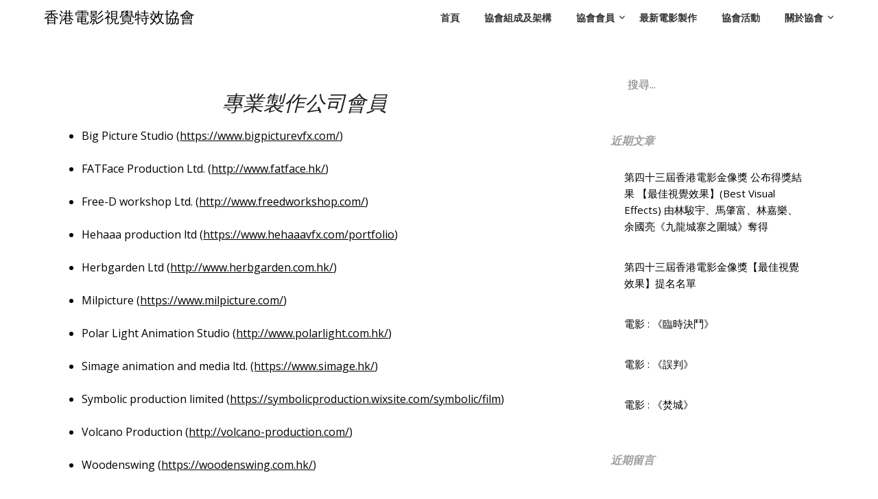

--- FILE ---
content_type: text/css
request_url: https://www.hkvfx.org/wp-content/plugins/contact-list/dist/css/p.css?ver=2.9.65
body_size: 4007
content:
.search-groups{margin-bottom:20px}.contact-list-hidden-name{display:none}#contact-list-search{margin-bottom:20px}.contact-list-breadcrumbs{background:#f7f7f7;padding:6px 12px;display:flex;align-items:center}.contact-list-breadcrumbs .contact-list-breadcrumbs-div:before{content:"❯";margin-left:5px;margin-right:5px;font-size:12px}.contact-list-breadcrumbs span{font-size:15px;line-height:1.5}.contact-list-breadcrumbs span a{text-decoration:none}.contact-list-breadcrumbs span a:hover{text-decoration:underline}body form.contact-list-ajax-form{margin-top:0}input[type=text]:not(.bogus-class)#search-contacts{margin-bottom:20px;padding:5px 12px;border:1px solid #bbb;width:400px;min-height:20px;line-height:1.5}@media only screen and (max-width:991px){input[type=text]:not(.bogus-class)#search-contacts{width:100%}}.recaptcha-container{margin-top:12px;margin-bottom:6px}input[type=text]:not(.bogus-class).cl-search-all-contacts,input[type=text]:not(.bogus-class).search-all-contacts{margin-bottom:10px;padding:5px 12px;border:1px solid #bbb;width:400px;border-radius:5px;min-height:20px;line-height:1.5}.contact-list-notification{display:block}#contact-list-contacts-found{margin-top:12px}@media(max-width:820px){#contact-list-contacts-found{margin-bottom:12px}}@media(max-width:500px){#search-contacts,input[type=text].cl-search-all-contacts,input[type=text].search-all-contacts{width:100%}}.contact-subcategory{padding-left:1rem}#all-contacts,#contact-list-search ul,#main ul.contact-list-groups{list-style:none!important;list-style-type:none;margin:0!important;padding:0!important}#all-contacts li,#contact-list-search ul li,#main ul.contact-list-groups li{list-style:none}.entry-content ul.contact-list-groups,ul.contact-list-groups{list-style:none;list-style-type:none;margin:0;padding:0!important}#contact-list-search ul li{padding:0;margin:0 0 5px;border-radius:10px}@media(max-width:820px){#contact-list-search ul li{margin:0 0 20px}}.contact-list-groups li{padding:0;margin:0 0 4px}#contact-list-search .contact-list-main-elements{margin-bottom:10px;color:#333;line-height:1.6}#contact-list-search .contact-list-main-elements h3{color:#333}#contact-list-search ul li .contact-list-contact-name{display:block;font-size:20px;font-weight:700;margin:2px 0 0}.contact-list-all-contacts-search #contact-list-search ul li .contact-list-main-elements{padding-top:0;margin-top:10px}.contact-list-all-contacts-search #contact-list-search ul li h3{padding:0}.contact-list-simple-contact-groups span{background:#fff;border:1px solid #f7f7f7;padding:2px 6px;margin-right:3px;margin-top:1px;margin-bottom:1px;display:inline-block;font-size:13px;border-radius:5px}.contact-list-contact-groups span{background:#f7f7f7;padding:.25rem .5rem;margin-right:.25rem;margin-top:1px;margin-bottom:1px;display:inline-block}.contact-list-contact-groups-v2-title{margin-top:5px;font-weight:700;display:block}.contact-list-contact-groups-v2 span{background:#f7f7f7;padding:.25rem .5rem;margin-right:.25rem;display:inline-block}#contact-list-search ul li a{cursor:pointer}#contact-list-search .contact-list-job-title{display:block}#contact-list-search .contact-list-email{display:block;font-size:13px}@media(max-width:500px){#contact-list-search .contact-list-email{font-size:12px}}#contact-list-search .contact-list-phone{display:block}#contact-list-files-found{display:none;margin-bottom:20px}#contact-list-nothing-found{display:none}.contact-list-groups-found{display:none;margin-bottom:20px}.contact-list-all-contacts-list,.contact-list-no-groups-found{display:none}.contact-list-all-contacts-contacts-found{display:none;margin-top:20px;margin-bottom:20px}.contact-list-all-contacts-nothing-found{display:none;margin-top:1rem}.contact-list-some-elements a{float:left;display:inline-block;width:36px}.contact-list-some-elements a img{height:28px}.contact-list-address{margin-top:8px}.contact-list-address-title{font-weight:700;display:block}.contact-list-address-line-1,.contact-list-address-line-2,.contact-list-address-line-3,.contact-list-address-line-4{display:block}.contact-list-description{margin-top:8px}.contact-list-description-title{font-weight:700;display:block}.contact-list-description p{margin-top:0;margin-bottom:10px}.entry-content h2.contact-list-group-title,h2.contact-list-group-title{margin:20px 0 12px;padding:0}.subgroups-list-container{margin-bottom:20px}.contact-list-form-wrap{line-height:1.5}.contact-list-form-wrap input{max-width:500px}.contact-list-form-wrap .wp-editor-wrap{max-width:740px}.contact-list-form-star{color:#dc143c}.contact-list-form-wrap .form-field input[type=text]:not(.bogus-class){margin-bottom:20px;display:block;padding:6px;min-height:20px;line-height:1.5;border:1px solid #bbb;width:400px}@media(max-width:500px){.contact-list-form-wrap .form-field input[type=text]:not(.bogus-class){width:100%}}.contact-list-form-wrap .form-field input[type=file]{border:0;padding-left:0}.contact-list-form-wrap .form-field input[type=checkbox]{margin:0 5px 0 0;display:inline-block;padding-top:0;border:1px solid red}.contact-list-form-wrap .form-field .contact-list-checkbox-title{display:inline-block;padding-top:0;font-weight:400;text-transform:none}.form-field-categories{margin-bottom:1.25rem}.contact-list-form-wrap label{font-weight:400;display:block;margin-bottom:.5rem;text-transform:uppercase;font-weight:700}.contact-list-form-wrap h3{font-weight:700}input[type=submit].contact-list-form-submit{margin-top:20px;width:140px;padding:12px;border:0;cursor:pointer}.input-email{position:absolute;left:-9000px}.contact-list-form-field-required{color:#b22222;border:1px solid #b22222;padding:20px;margin-bottom:20px;text-align:center;background:#fff;display:none}.contact-list-custom-fields-container{margin-bottom:14px}.contact-list-custom-field-with-icon{display:flex;flex-direction:row;margin-bottom:3px}.contact-list-custom-field-with-icon.contact-list-custom-field-simple-list{margin-bottom:0}.contact-list-custom-field-with-icon i{flex:0 0 28px;font-size:28px;margin-right:8px;text-align:right;font-style:normal!important}.contact-list-custom-field-with-icon.contact-list-custom-field-simple-list i{flex:0 0 22px;font-size:22px;margin-right:8px;text-align:right}.contact-list-custom-field-with-icon span{line-height:25px;padding-top:1px}.contact-list-custom-field-with-icon.contact-list-custom-field-simple-list span{line-height:15px;padding-top:4px}.contact-list-custom-field-1{margin-top:10px}.contact-list-custom-field-1.contact-list-custom-field-simple-list{margin-top:0}.contact-list-custom-field-1 strong,.contact-list-custom-field-2 strong,.contact-list-custom-field-3 strong,.contact-list-custom-field-4 strong{display:block;margin-top:8px}.subgroup-title{margin-top:0;padding-top:20px}.pro-feature{background:#fff;color:#bbb;padding:2rem;font-size:20px;font-style:italic;text-align:center;margin-right:2rem;border:1px solid #bbb}.entry-content hr.clear,hr.clear{background:none;border:0;clear:both;display:block;float:none;font-size:0;padding:0;overflow:hidden;visibility:hidden;width:0;height:0;margin:0}.cl_select_v2{font-size:13px;color:#32373c;border:1px solid #7e8993;box-shadow:none;border-radius:3px;padding:3px 24px 3px 8px;height:36px;line-height:1.5;max-width:220px;vertical-align:middle;-webkit-appearance:none;background:#fff url("data:image/svg+xml;charset=US-ASCII,%3Csvg%20width%3D%2220%22%20height%3D%2220%22%20xmlns%3D%22http%3A%2F%2Fwww.w3.org%2F2000%2Fsvg%22%3E%3Cpath%20d%3D%22M5%206l5%205%205-5%202%201-7%207-7-7%202-1z%22%20fill%3D%22%23555%22%2F%3E%3C%2Fsvg%3E") no-repeat right 5px top 55%;background-size:auto;background-size:16px 16px;cursor:pointer;margin-right:8px;margin-bottom:10px;float:left}.cl_select_v2.contact-list-flexible-dd{max-width:none;width:auto}.contact-list-container button.filter-contacts,.contact-list-simple-container button.filter-contacts{font-size:13px!important;color:#32373c;background-color:#fff;border:1px solid #7e8993;box-shadow:none;border-radius:3px;padding:4px 8px 3px;height:36px;line-height:1;max-width:250px;vertical-align:middle;-webkit-appearance:none;cursor:pointer;margin-right:10px;margin-bottom:10px}.contact-list-pagination{padding:10px}.contact-list-pagination span.contact-list-more-contacts{font-weight:700;margin-right:10px}.contact-list-pagination a,.contact-list-pagination span.page-numbers{padding:5px;display:inline-block}.contact-list-pagination a{background:#fff;text-decoration:none}.contact-list-pagination a:hover{text-decoration:underline}.contact-list-2-cards-on-the-same-row #all-contacts li{float:left;width:50%;padding:10px}.contact-list-contact-container{overflow:hidden}.contact-list-2-cards-on-the-same-row #all-contacts li .contact-list-contact-container{height:380px;border-radius:10px;padding:10px}.contact-list-3-cards-on-the-same-row #all-contacts li{float:left;width:33.333%;padding:10px}.contact-list-3-cards-on-the-same-row #all-contacts li .contact-list-contact-container{height:380px;border-radius:10px;padding:10px}.contact-list-4-cards-on-the-same-row #all-contacts li{float:left;width:25%;padding:10px}.contact-list-4-cards-on-the-same-row #all-contacts li .contact-list-contact-container{height:380px;border-radius:10px;padding:10px}.page:not(.elementor-page):not(.woocommerce-page) .entry .contact-list-send-email a,.page:not(.elementor-page):not(.woocommerce-page) .entry .contact-list-send-email a:hover{text-decoration:none}.entry-content .contact-list-send-email a{color:#282828;text-decoration:none}.contact-list-send-email{display:inline-block}.contact-list-send-email.contact-list-simple-send-email a{margin:0}.contact-list-send-email a{display:inline-block;text-transform:uppercase;text-decoration:none!important;background:#fff;color:#282828;font-size:14px;font-weight:600;margin-top:3px;margin-bottom:8px;padding:1px 10px;border:1px solid #505050;border-radius:4px;transition:all .3s;white-space:nowrap}.contact-list-simple-list .contact-list-simple-list-row .contact-list-simple-list-col .contact-list-send-email a:hover{text-decoration:none}.contact-list-send-email a:not(.bogus-class):hover{background:#333;color:#fff!important;border:1px solid #333;text-decoration:none!important}.cl-align-right{text-align:right}@media(max-width:820px){.contact-list-contact-container{height:auto!important}.contact-list-2-cards-on-the-same-row #all-contacts li,.contact-list-3-cards-on-the-same-row #all-contacts li{float:left;width:100%;height:auto;padding:0}.contact-list-4-cards-on-the-same-row #all-contacts li{float:left;width:100%;padding:0}}
.cl-modal-container.cl-modal-container-contact{line-height:1.5}.cl-modal-container.cl-modal-container-contact .cl-modal{min-height:100px;padding:52px 24px 32px}.cl-modal-container.cl-modal-container-contact .cl-modal .cl-close-modal{top:-44px}.cl-modal-container.cl-modal-container-contact .contact-list-main-elements{color:#333}.cl-modal-container.cl-modal-container-contact .contact-list-contact-name{font-weight:700;font-size:21px}.cl-modal-container.cl-modal-container-contact .contact-list-address{margin-top:16px;margin-bottom:12px}.cl-modal-container.cl-modal-container-contact .contact-list-custom-fields-container,.cl-modal-container.cl-modal-container-contact .contact-list-some-elements{margin-top:8px}.cl-modal-container.cl-modal-container-contact .contact-list-custom-field-with-icon i{font-size:24px}.cl-modal-container.cl-modal-container-contact .cl-modal span{margin-bottom:5px}.cl-modal-container.cl-modal-container-contact ul{list-style:none;padding:0;margin:0}.contact-list-send-single-submit:hover{cursor:pointer}.contact-list-main-left{float:left;width:76%}.contact-list-main-left.cl-full-width{float:none;width:100%}.contact-list-main-right{float:left;width:24%}.contact-list-main-right .contact-list-image.contact-list-image-grayscale img{-webkit-filter:grayscale(60%);filter:grayscale(60%)}.contact-list-main-right .contact-list-image.contact-list-image-sepia img{-webkit-filter:sepia(30%);filter:sepia(30%)}.contact-list-main-right .contact-list-image.contact-list-image-shadow img{box-shadow:0 8px 8px -5px}.contact-list-main-right .contact-list-image img{width:100%;height:auto}.contact-list-main-right .contact-list-image Ximg{max-width:140px;height:100%;margin-top:0}@media(max-width:991px){.contact-list-main-right .contact-list-image Ximg{max-width:100px;height:100%}}@media(max-width:500px){.contact-list-main-right .contact-list-image Ximg{max-width:56px;height:100%}}.contact-list-container.contact-list-3-cards-on-the-same-row .contact-list-image img,.contact-list-container.contact-list-4-cards-on-the-same-row .contact-list-image img{display:none}
.cl-modal-container{background:rgba(0,0,0,.5);position:fixed;top:0;left:0;width:100%;max-width:100%!important;height:100%;z-index:999999999;overflow:auto;display:none;margin:0!important}.cl-modal-container.cl-modal-container-edit-contact{padding:20px 5px}.cl-modal-container.cl-modal-container-edit-contact .cl-modal{max-width:1400px}.cl-modal-container.cl-modal-container-edit-contact .cl-modal input[type=text]{line-height:1.3;margin-bottom:12px;width:100%;border:1px solid #eee;border-radius:3px;padding:6px 6px 4px;-webkit-appearance:none;-moz-appearance:none;appearance:none;font-size:14px;box-shadow:none}@media(max-width:620px){.cl-modal-container.cl-modal-container-edit-contact .cl-modal input[type=text]{padding:5px 5px 2px;margin-bottom:10px}}.cl-modal-container .cl-modal{background:#fff;max-width:600px;margin:0 auto;min-height:500px;padding:32px 24px 16px}.cl-modal-container .cl-modal:not(.cl-modal-edit-contact){position:relative;top:50%;transform:perspective(1px) translateY(-50%)}.cl-modal-container .cl-modal:not(.cl-modal-edit-contact) input{line-height:1.3;margin-bottom:12px;width:100%;border:1px solid #eee;border-radius:3px;padding:6px 6px 4px;-webkit-appearance:none;-moz-appearance:none;appearance:none;font-size:14px;box-shadow:none}@media(max-width:620px){.cl-modal-container .cl-modal:not(.cl-modal-edit-contact) input{padding:5px 5px 2px;margin-bottom:10px}}@media(max-width:620px){.cl-modal-container .cl-modal{max-width:none;width:95%;padding:16px 12px}}.cl-modal-container .cl-modal input[type=submit]:disabled{background:#bbb}.cl-modal-container .cl-modal .close-modal-container{position:relative}.cl-modal-container .cl-modal .cl-close-modal{font-weight:700;font-size:17px;position:absolute;top:-24px;right:-10px;padding:10px;color:#000;text-decoration:none!important}@media(max-width:620px){.cl-modal-container .cl-modal .cl-close-modal{top:-12px;right:-10px}}.cl-modal-container .cl-modal>h3{margin-top:8px;margin-bottom:14px!important;font-size:24px}.cl-modal-container .cl-modal label{line-height:1.3;margin-bottom:5px;font-size:14px;font-weight:700}.cl-modal-container .cl-modal span{font-size:16px;line-height:1.3;display:block;margin-bottom:18px}.cl-modal-container .cl-modal span.contact-list-recipient,.cl-modal-container .cl-modal span.contact-list-recipient-email{display:inline;font-size:14px}.cl-modal-container .cl-modal input[type=submit]{margin-bottom:0}.cl-modal-container .cl-modal input.contact-list-send-single{width:auto;padding:5px 40px;text-transform:uppercase;font-size:18px;font-weight:700;border:none}.cl-modal-container .cl-modal .contact-list-message-error{color:#dc143c;font-size:14px;font-weight:700;margin-bottom:10px}.cl-modal-container .cl-modal .contact-list-sending-message{font-size:14px;padding-top:20px}.cl-modal-container .cl-modal textarea{line-height:1.3;margin-bottom:12px;width:100%;border:1px solid #eee;border-radius:3px;padding:6px;height:120px;-webkit-appearance:none;-moz-appearance:none;appearance:none;font-size:14px;background:#fff}@media(max-width:620px){.cl-modal-container .cl-modal textarea{padding:5px;height:40px;margin-bottom:10px}}.cl-modal-container .cl-modal input[type=submit].contact-list-send-single{font-size:16px;padding:10px 30px!important;line-height:1;width:auto;border-radius:3px;border:none}@media(max-width:620px){.cl-modal-container .cl-modal input[type=submit].contact-list-send-single{padding:5px!important}}.cl-modal-container .cl-modal input[type=submit].contact-list-send-single:disabled{background:#bbb}
input[type=text]:not(.bogus-class).contact-list-simple-search-contacts{margin-bottom:20px;padding:5px 12px;border:1px solid #bbb;width:400px;min-height:20px;line-height:1.5}@media only screen and (max-width:991px){input[type=text]:not(.bogus-class).contact-list-simple-search-contacts{width:100%}}.contact-list-simple-all-contacts-container .contact-list-simple-list-container{display:none}.contact-list-simple-contacts-found{margin-bottom:10px}.contact-list-simple-nothing-found{display:none}.contact-list-simple-list-call-button{display:inline-block;background:#2271b1;color:#fff;padding:4px 10px;font-size:15px;font-weight:700;border-radius:5px;text-transform:uppercase}.contact-list-simple-list{display:table;border-collapse:collapse;width:100%}@media only screen and (max-width:991px){.contact-list-simple-list{display:block}}.contact-list-simple-list .contact-list-simple-list-row{display:table-row}@media only screen and (max-width:991px){.contact-list-simple-list .contact-list-simple-list-row{display:block;padding:8px}}.contact-list-simple-list .contact-list-simple-list-row:nth-child(2n){background:#f8f8f8}.contact-list-simple-list .contact-list-simple-list-row .contact-list-simple-list-col{display:table-cell;padding:5px;line-height:1.3}.contact-list-simple-list .contact-list-simple-list-row .contact-list-simple-list-col.contact-list-simple-list-col-edit-contact{text-align:center}.contact-list-simple-list .contact-list-simple-list-row .contact-list-simple-list-col.contact-list-simple-list-col-edit-contact .cl-modal-container{text-align:left}@media only screen and (max-width:991px){.contact-list-simple-list .contact-list-simple-list-row .contact-list-simple-list-col{display:block;padding:3px}}.contact-list-simple-list .contact-list-simple-list-row .contact-list-simple-list-col>span{display:block;padding:5px}@media only screen and (max-width:991px){.contact-list-simple-list .contact-list-simple-list-row .contact-list-simple-list-col>span{padding:0}}.contact-list-simple-list .contact-list-simple-list-row .contact-list-simple-list-col a{text-decoration:none}.contact-list-simple-list .contact-list-simple-list-row .contact-list-simple-list-col a:hover{text-decoration:underline}.contact-list-simple-list .contact-list-simple-list-row .contact-list-simple-list-col .contact-list-simple-list-some-icons{white-space:nowrap}.contact-list-simple-list .contact-list-simple-list-row .contact-list-simple-list-col .contact-list-simple-list-some-icons a img{height:28px}.contact-list-simple-list .contact-list-simple-list-row .contact-list-simple-list-col.contact-list-simple-list-col-title span{font-weight:700}.contact-list-simple-list .contact-list-simple-list-row .contact-list-simple-list-col.contact-list-simple-list-col-some_icons{line-height:1.8}.contact-list-simple-list .contact-list-simple-list-row .contact-list-simple-list-col.contact-list-simple-list-col-some_icons a{display:inline-block;margin:0 3px}.contact-list-simple-list .contact-list-simple-list-row .contact-list-simple-list-col.contact-list-simple-list-col-some_icons a img{vertical-align:bottom}
.contact-list-basic-all-contacts-container #contact-list-search,.contact-list-basic-nothing-found{display:none}.contact-list-ajax-results{margin-top:5px}
.contact-list-pagination-improved{line-height:1.3}.contact-list-pagination-improved .contact-list-pagination-improved-more-files{line-height:1.3;margin-top:24px;margin-bottom:12px}.contact-list-pagination-improved a{display:inline-block;font-size:13px;background-color:#f7f7f7;border:1px solid #eee;color:#333;border-radius:3px;padding:5px 10px;text-decoration:none;line-height:1.3}.contact-list-pagination-improved a:hover{background-color:#333;color:#fff;cursor:pointer}.contact-list-pagination-improved span{display:inline-block;font-size:13px;background-color:#fff;padding:5px 10px;text-decoration:none;line-height:1.3;border:1px solid #eee;border-radius:3px}.contact-list-navigation ul{padding:0;margin:0}.contact-list-simple-container .contact-list-navigation{margin-top:24px}.contact-list-navigation li.active a,.contact-list-navigation li.disabled,.contact-list-navigation li a,.contact-list-navigation li a:hover{color:#fff;text-decoration:none}.contact-list-navigation li{display:inline;font-size:14px;padding:0 3px 0 0}.contact-list-navigation li.active a,.contact-list-navigation li.disabled,.contact-list-navigation li a,.contact-list-navigation li a:hover{background-color:#eee;color:#333;border-radius:3px;cursor:pointer;padding:6px 9px}.contact-list-navigation li.active a,.contact-list-navigation li a:hover{background-color:#333;color:#fff}
.contact-list-public-pro-feature{background:#fff;color:#bbb;padding:1.5rem 2rem;font-size:1.2rem;font-style:italic;text-align:center;border:1px solid #f7f7f7}.contact-list-public-pro-feature .contact-list-public-pro-feature-title{color:#000}.contact-list-public-pro-feature span{display:block;margin:10px 0}
.contact-list-general-error{border:1px solid #dc143c;padding:16px;color:#dc143c;line-height:1.3;border-radius:3px}.contact-list-general-error strong{display:block;color:#dc143c;margin-bottom:10px}.contact-list-send-email-container{max-width:700px;line-height:1.3}.contact-list-send-email-container .contact-list-recipients-title{margin-bottom:6px}.contact-list-send-email-container form.contact-list-send-email-form label{display:block;width:100%}.contact-list-send-email-container form.contact-list-send-email-form label span{display:block;margin-top:10px;margin-bottom:5px}.contact-list-send-email-container form.contact-list-send-email-form label span.contact-list-info{font-weight:400}.contact-list-send-email-container form.contact-list-send-email-form label input{padding:12px;line-height:1.3;width:100%}.contact-list-send-email-container form.contact-list-send-email-form textarea{padding:12px;line-height:1.3;height:200px;width:100%}.contact-list-send-email-container form.contact-list-send-email-form input[type=submit]{font-size:15px;font-weight:700;text-transform:uppercase;padding:9px 24px;line-height:1.3}.contact-list-send-email-container form.contact-list-send-email-form input[type=reset]{font-size:15px;font-weight:400;text-transform:uppercase;padding:9px 24px;line-height:1.3;margin-left:5px}.contact-list-send-email-container .send_email_target_div{padding:6px 0 12px}.contact-list-send-email-container .send_email_target_div .contact-list-mail-sent{color:green;font-weight:700}
a.contact-list-add-contact{border:1px solid green;color:green;padding:2px 5px;margin:0 5px 20px 0;background:#fff;text-transform:uppercase;font-size:12px;font-weight:700;border-radius:5px;text-decoration:none;text-underline-offset:0;line-height:1.4;display:inline-block}a.contact-list-add-contact:hover{text-decoration:underline}a.contact-list-edit-contact{border:1px solid green;color:green;padding:2px 5px;margin:0 5px 0 0;background:#fff;text-transform:uppercase;font-size:12px;font-weight:700;border-radius:5px;text-decoration:none;text-underline-offset:0;line-height:1.4;display:inline-block}a.contact-list-edit-contact:hover{text-decoration:underline}.contact-list-edit-single-contact{line-height:1.5}.contact-list-edit-single-contact .contact-list-edit-columns{display:flex;flex-direction:row;flex-wrap:wrap}.contact-list-edit-single-contact .contact-list-edit-columns .contact-list-title-column{width:100%;padding-right:20px;border-bottom:1px solid #eee;margin-bottom:14px}.contact-list-edit-single-contact .contact-list-edit-columns .contact-list-title-column h3{font-size:17px;margin-top:20px;margin-bottom:5px;font-weight:700}.contact-list-edit-single-contact .contact-list-edit-columns .contact-list-edit-column{width:50%;padding-right:20px}.contact-list-edit-single-contact .contact-list-edit-columns .contact-list-edit-column.contact-list-edit-column-city,.contact-list-edit-single-contact .contact-list-edit-columns .contact-list-edit-column.contact-list-edit-column-country,.contact-list-edit-single-contact .contact-list-edit-columns .contact-list-edit-column.contact-list-edit-column-state,.contact-list-edit-single-contact .contact-list-edit-columns .contact-list-edit-column.contact-list-edit-column-zip_code{width:25%}.contact-list-edit-single-contact span.contact-list-single-column-title{font-size:14px;font-weight:700;margin:10px 0 4px;display:block}.contact-list-edit-single-contact ul.cl-taglist,.contact-list-edit-single-contact ul.cl-termlist{list-style:none;padding:10px 0 0!important;margin:0}.contact-list-edit-single-contact ul.cl-taglist li,.contact-list-edit-single-contact ul.cl-termlist li{float:left;width:50%;padding:0 0 0 3px!important}.contact-list-edit-single-contact ul.cl-taglist li label,.contact-list-edit-single-contact ul.cl-termlist li label{font-weight:400;margin-bottom:5px}.contact-list-edit-single-contact ul.cl-taglist li ul.children,.contact-list-edit-single-contact ul.cl-termlist li ul.children{list-style:none;padding-left:8px!important}.contact-list-edit-single-contact p{margin-bottom:6px;font-size:14px}.contact-list-edit-single-contact input[type=submit].cl-public-contact-update-submit{line-height:1.3;padding:8px 24px;font-size:16px;font-weight:700;margin:10px 0 20px}.contact-list-update-complete{color:green;border:1px solid green}.contact-list-contact-deleted,.contact-list-update-complete{font-weight:700;text-align:center;padding:16px;margin-bottom:12px}#contact-list-public-delete-contact,.contact-list-contact-deleted{color:#dc143c;border:1px solid #dc143c}#contact-list-public-delete-contact{text-decoration:none;border-radius:5px;padding:3px 16px;background:#fff;font-size:12px;display:inline-block;margin:2px 0}#contact-list-public-delete-contact:hover{text-decoration:underline}
.single-contact .contact-list-single-contact-page-container{padding-top:10px;padding-bottom:20px}.single-contact .contact-list-single-contact-page-container .contact-list-single-contact-page-go-back{margin-bottom:8px}.single-contact .contact-list-single-contact-page-container .contact-list-contact-container{max-width:740px}
